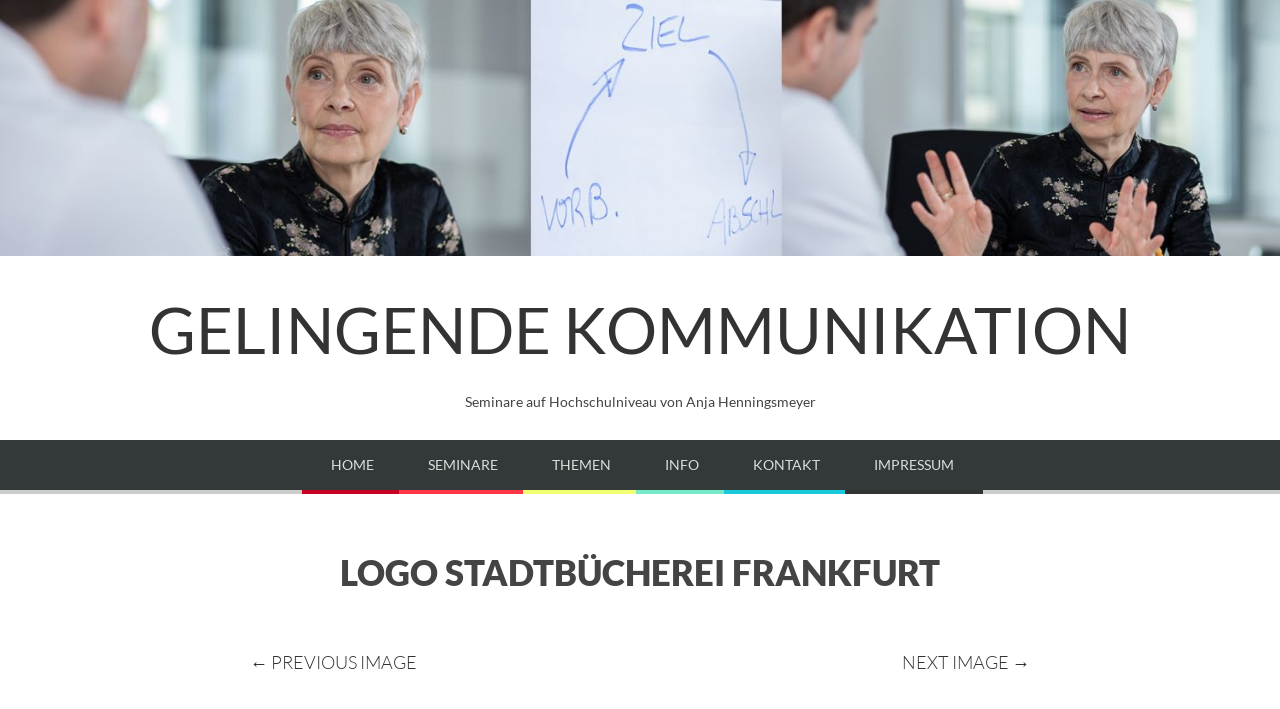

--- FILE ---
content_type: text/html; charset=UTF-8
request_url: https://www.henningsmeyer.de/17-03-2020-auf-augenho%CC%88he-verhandeln-sind-wir-bereit/logo-stabue/
body_size: 5095
content:
<!doctype html><html lang="de" data-fixed-nav="true"><head><meta charset="UTF-8"><meta name="viewport" content="width=device-width, initial-scale=1, maximum-scale=1"><meta http-equiv="X-UA-Compatible" content="IE=edge,chrome=1"><link media="all" href="https://www.henningsmeyer.de/wp-content/cache/autoptimize/css/autoptimize_fb57c8c4b0e96126849ab1ff3cc9e71f.css" rel="stylesheet"><link media="print" href="https://www.henningsmeyer.de/wp-content/cache/autoptimize/css/autoptimize_963d3438a1bdf47672cf4e95aaa22976.css" rel="stylesheet"><title>Logo Stadtbücherei Frankfurt - GELINGENDE KOMMUNIKATION</title> <!--[if lte IE 9]> <script src="https://www.henningsmeyer.de/wp-content/themes/bloggy/js/html5shiv.js"></script> <script src="https://www.henningsmeyer.de/wp-content/themes/bloggy/js/selectivizr-min.js"></script> <![endif]--><meta name='robots' content='index, follow, max-image-preview:large, max-snippet:-1, max-video-preview:-1' /><link rel="canonical" href="https://www.henningsmeyer.de/17-03-2020-auf-augenhöhe-verhandeln-sind-wir-bereit/logo-stabue/" /><meta property="og:locale" content="de_DE" /><meta property="og:type" content="article" /><meta property="og:title" content="Logo Stadtbücherei Frankfurt - GELINGENDE KOMMUNIKATION" /><meta property="og:url" content="https://www.henningsmeyer.de/17-03-2020-auf-augenhöhe-verhandeln-sind-wir-bereit/logo-stabue/" /><meta property="og:site_name" content="GELINGENDE KOMMUNIKATION" /><meta property="article:modified_time" content="2019-11-23T17:29:10+00:00" /><meta property="og:image" content="https://www.henningsmeyer.de/17-03-2020-auf-augenho%CC%88he-verhandeln-sind-wir-bereit/logo-stabue" /><meta property="og:image:width" content="1987" /><meta property="og:image:height" content="532" /><meta property="og:image:type" content="image/jpeg" /><meta name="twitter:card" content="summary_large_image" /><meta name="twitter:site" content="@a_henningsmeyer" /> <script type="application/ld+json" class="yoast-schema-graph">{"@context":"https://schema.org","@graph":[{"@type":"WebPage","@id":"https://www.henningsmeyer.de/17-03-2020-auf-augenho%CC%88he-verhandeln-sind-wir-bereit/logo-stabue/","url":"https://www.henningsmeyer.de/17-03-2020-auf-augenho%CC%88he-verhandeln-sind-wir-bereit/logo-stabue/","name":"Logo Stadtbücherei Frankfurt - GELINGENDE KOMMUNIKATION","isPartOf":{"@id":"https://www.henningsmeyer.de/#website"},"primaryImageOfPage":{"@id":"https://www.henningsmeyer.de/17-03-2020-auf-augenho%CC%88he-verhandeln-sind-wir-bereit/logo-stabue/#primaryimage"},"image":{"@id":"https://www.henningsmeyer.de/17-03-2020-auf-augenho%CC%88he-verhandeln-sind-wir-bereit/logo-stabue/#primaryimage"},"thumbnailUrl":"https://www.henningsmeyer.de/wp-content/uploads/2019/11/Logo-Stabue.jpg","datePublished":"2019-11-23T17:29:00+00:00","dateModified":"2019-11-23T17:29:10+00:00","breadcrumb":{"@id":"https://www.henningsmeyer.de/17-03-2020-auf-augenho%CC%88he-verhandeln-sind-wir-bereit/logo-stabue/#breadcrumb"},"inLanguage":"de","potentialAction":[{"@type":"ReadAction","target":["https://www.henningsmeyer.de/17-03-2020-auf-augenho%CC%88he-verhandeln-sind-wir-bereit/logo-stabue/"]}]},{"@type":"ImageObject","inLanguage":"de","@id":"https://www.henningsmeyer.de/17-03-2020-auf-augenho%CC%88he-verhandeln-sind-wir-bereit/logo-stabue/#primaryimage","url":"https://www.henningsmeyer.de/wp-content/uploads/2019/11/Logo-Stabue.jpg","contentUrl":"https://www.henningsmeyer.de/wp-content/uploads/2019/11/Logo-Stabue.jpg","width":1987,"height":532},{"@type":"BreadcrumbList","@id":"https://www.henningsmeyer.de/17-03-2020-auf-augenho%CC%88he-verhandeln-sind-wir-bereit/logo-stabue/#breadcrumb","itemListElement":[{"@type":"ListItem","position":1,"name":"Home","item":"https://www.henningsmeyer.de/"},{"@type":"ListItem","position":2,"name":"17.03.2020 – ONLINE: EQUAL PAY DAY 2020. Auf Augenhöhe verhandeln.","item":"https://www.henningsmeyer.de/17-03-2020-auf-augenho%cc%88he-verhandeln-sind-wir-bereit/"},{"@type":"ListItem","position":3,"name":"Logo Stadtbücherei Frankfurt"}]},{"@type":"WebSite","@id":"https://www.henningsmeyer.de/#website","url":"https://www.henningsmeyer.de/","name":"GELINGENDE KOMMUNIKATION","description":"Seminare auf Hochschulniveau von Anja Henningsmeyer","publisher":{"@id":"https://www.henningsmeyer.de/#/schema/person/12c9086d8f1e5035cbed3a6982c9dc8b"},"potentialAction":[{"@type":"SearchAction","target":{"@type":"EntryPoint","urlTemplate":"https://www.henningsmeyer.de/?s={search_term_string}"},"query-input":{"@type":"PropertyValueSpecification","valueRequired":true,"valueName":"search_term_string"}}],"inLanguage":"de"},{"@type":["Person","Organization"],"@id":"https://www.henningsmeyer.de/#/schema/person/12c9086d8f1e5035cbed3a6982c9dc8b","name":"Henningsmeyer","image":{"@type":"ImageObject","inLanguage":"de","@id":"https://www.henningsmeyer.de/#/schema/person/image/","url":"https://www.henningsmeyer.de/wp-content/uploads/2018/10/Anja_Henningsmeyer_kl.png","contentUrl":"https://www.henningsmeyer.de/wp-content/uploads/2018/10/Anja_Henningsmeyer_kl.png","width":310,"height":413,"caption":"Henningsmeyer"},"logo":{"@id":"https://www.henningsmeyer.de/#/schema/person/image/"},"sameAs":["http://henningsmeyer.de","www.linkedin.com/in/anjahenningsmeyer","https://x.com/a_henningsmeyer"]}]}</script> <link rel="alternate" type="application/rss+xml" title="GELINGENDE KOMMUNIKATION &raquo; Feed" href="https://www.henningsmeyer.de/feed/" /><link rel="alternate" type="application/rss+xml" title="GELINGENDE KOMMUNIKATION &raquo; Kommentar-Feed" href="https://www.henningsmeyer.de/comments/feed/" /> <script type="text/javascript">window._wpemojiSettings = {"baseUrl":"https:\/\/s.w.org\/images\/core\/emoji\/15.0.3\/72x72\/","ext":".png","svgUrl":"https:\/\/s.w.org\/images\/core\/emoji\/15.0.3\/svg\/","svgExt":".svg","source":{"concatemoji":"https:\/\/www.henningsmeyer.de\/wp-includes\/js\/wp-emoji-release.min.js?ver=6.7.4"}};
/*! This file is auto-generated */
!function(i,n){var o,s,e;function c(e){try{var t={supportTests:e,timestamp:(new Date).valueOf()};sessionStorage.setItem(o,JSON.stringify(t))}catch(e){}}function p(e,t,n){e.clearRect(0,0,e.canvas.width,e.canvas.height),e.fillText(t,0,0);var t=new Uint32Array(e.getImageData(0,0,e.canvas.width,e.canvas.height).data),r=(e.clearRect(0,0,e.canvas.width,e.canvas.height),e.fillText(n,0,0),new Uint32Array(e.getImageData(0,0,e.canvas.width,e.canvas.height).data));return t.every(function(e,t){return e===r[t]})}function u(e,t,n){switch(t){case"flag":return n(e,"\ud83c\udff3\ufe0f\u200d\u26a7\ufe0f","\ud83c\udff3\ufe0f\u200b\u26a7\ufe0f")?!1:!n(e,"\ud83c\uddfa\ud83c\uddf3","\ud83c\uddfa\u200b\ud83c\uddf3")&&!n(e,"\ud83c\udff4\udb40\udc67\udb40\udc62\udb40\udc65\udb40\udc6e\udb40\udc67\udb40\udc7f","\ud83c\udff4\u200b\udb40\udc67\u200b\udb40\udc62\u200b\udb40\udc65\u200b\udb40\udc6e\u200b\udb40\udc67\u200b\udb40\udc7f");case"emoji":return!n(e,"\ud83d\udc26\u200d\u2b1b","\ud83d\udc26\u200b\u2b1b")}return!1}function f(e,t,n){var r="undefined"!=typeof WorkerGlobalScope&&self instanceof WorkerGlobalScope?new OffscreenCanvas(300,150):i.createElement("canvas"),a=r.getContext("2d",{willReadFrequently:!0}),o=(a.textBaseline="top",a.font="600 32px Arial",{});return e.forEach(function(e){o[e]=t(a,e,n)}),o}function t(e){var t=i.createElement("script");t.src=e,t.defer=!0,i.head.appendChild(t)}"undefined"!=typeof Promise&&(o="wpEmojiSettingsSupports",s=["flag","emoji"],n.supports={everything:!0,everythingExceptFlag:!0},e=new Promise(function(e){i.addEventListener("DOMContentLoaded",e,{once:!0})}),new Promise(function(t){var n=function(){try{var e=JSON.parse(sessionStorage.getItem(o));if("object"==typeof e&&"number"==typeof e.timestamp&&(new Date).valueOf()<e.timestamp+604800&&"object"==typeof e.supportTests)return e.supportTests}catch(e){}return null}();if(!n){if("undefined"!=typeof Worker&&"undefined"!=typeof OffscreenCanvas&&"undefined"!=typeof URL&&URL.createObjectURL&&"undefined"!=typeof Blob)try{var e="postMessage("+f.toString()+"("+[JSON.stringify(s),u.toString(),p.toString()].join(",")+"));",r=new Blob([e],{type:"text/javascript"}),a=new Worker(URL.createObjectURL(r),{name:"wpTestEmojiSupports"});return void(a.onmessage=function(e){c(n=e.data),a.terminate(),t(n)})}catch(e){}c(n=f(s,u,p))}t(n)}).then(function(e){for(var t in e)n.supports[t]=e[t],n.supports.everything=n.supports.everything&&n.supports[t],"flag"!==t&&(n.supports.everythingExceptFlag=n.supports.everythingExceptFlag&&n.supports[t]);n.supports.everythingExceptFlag=n.supports.everythingExceptFlag&&!n.supports.flag,n.DOMReady=!1,n.readyCallback=function(){n.DOMReady=!0}}).then(function(){return e}).then(function(){var e;n.supports.everything||(n.readyCallback(),(e=n.source||{}).concatemoji?t(e.concatemoji):e.wpemoji&&e.twemoji&&(t(e.twemoji),t(e.wpemoji)))}))}((window,document),window._wpemojiSettings);</script> <script type="text/javascript" defer="defer" src="https://www.henningsmeyer.de/wp-includes/js/jquery/jquery.min.js?ver=3.7.1" id="jquery-core-js"></script> <link rel="https://api.w.org/" href="https://www.henningsmeyer.de/wp-json/" /><link rel="alternate" title="JSON" type="application/json" href="https://www.henningsmeyer.de/wp-json/wp/v2/media/3423" /><link rel="EditURI" type="application/rsd+xml" title="RSD" href="https://www.henningsmeyer.de/xmlrpc.php?rsd" /><meta name="generator" content="WordPress 6.7.4" /><link rel='shortlink' href='https://www.henningsmeyer.de/?p=3423' /><link rel="alternate" title="oEmbed (JSON)" type="application/json+oembed" href="https://www.henningsmeyer.de/wp-json/oembed/1.0/embed?url=https%3A%2F%2Fwww.henningsmeyer.de%2F17-03-2020-auf-augenho%25cc%2588he-verhandeln-sind-wir-bereit%2Flogo-stabue%2F" /><link rel="alternate" title="oEmbed (XML)" type="text/xml+oembed" href="https://www.henningsmeyer.de/wp-json/oembed/1.0/embed?url=https%3A%2F%2Fwww.henningsmeyer.de%2F17-03-2020-auf-augenho%25cc%2588he-verhandeln-sind-wir-bereit%2Flogo-stabue%2F&#038;format=xml" /> <script>document.createElement( "picture" );if(!window.HTMLPictureElement && document.addEventListener) {window.addEventListener("DOMContentLoaded", function() {var s = document.createElement("script");s.src = "https://www.henningsmeyer.de/wp-content/plugins/webp-express/js/picturefill.min.js";document.body.appendChild(s);});}</script> <link rel="preload" as="font" type="font/woff2" href="/wp-content/themes/bloggy-child/webfonts/lato-v14-latin-ext_latin-700.woff2" crossorigin="anonymous"><link rel="preload" as="font" type="font/woff2" href="/wp-content/themes/bloggy-child/webfonts/lato-v14-latin-ext_latin-regular.woff2" crossorigin="anonymous"><link rel="preload" as="font" type="font/woff2" href="/wp-content/themes/bloggy-child/webfonts/lato-v14-latin-ext_latin-900.woff2" crossorigin="anonymous"><link rel="preload" as="font" type="font/woff2" href="/wp-content/themes/bloggy/css/fonts/FontAwesome/fontawesome-webfont.woff?v=3.2.1" crossorigin="anonymous"><link rel="shortcut icon" href="https://www.henningsmeyer.de/WordPress_03/wp-content/uploads/2014/08/A-1.png"><link rel="icon" href="https://www.henningsmeyer.de/wp-content/uploads/2020/10/Logo-Anja-Henningsmeyer_favicon-57x57.png" sizes="32x32" /><link rel="icon" href="https://www.henningsmeyer.de/wp-content/uploads/2020/10/Logo-Anja-Henningsmeyer_favicon.png" sizes="192x192" /><link rel="apple-touch-icon" href="https://www.henningsmeyer.de/wp-content/uploads/2020/10/Logo-Anja-Henningsmeyer_favicon.png" /><meta name="msapplication-TileImage" content="https://www.henningsmeyer.de/wp-content/uploads/2020/10/Logo-Anja-Henningsmeyer_favicon.png" /></head><body class="attachment attachment-template-default single single-attachment postid-3423 attachmentid-3423 attachment-jpeg"><div id="page" class="hfeed site"><header class="site-header wrapper" role="banner"> <img src="https://www.henningsmeyer.de/header/head1.jpg" width="image_width" height="image_height" alt="Anja Henningsmeyer" /><div class="row"><hgroup><h1 class="site-title"> <a href="https://www.henningsmeyer.de/" rel="home">GELINGENDE KOMMUNIKATION</a></h1><h2 class="site-description"> Seminare auf Hochschulniveau von Anja Henningsmeyer</h2></hgroup><nav id="site-navigation" class="main-navigation clearfix" role="navigation"><ul id="nav" class="menu-custom"><li id="menu-item-1033" class="menu-item menu-item-type-custom menu-item-object-custom menu-item-home menu-item-1033"><a href="https://www.henningsmeyer.de/">Home</a></li><li id="menu-item-1006" class="menu-item menu-item-type-post_type menu-item-object-page current_page_parent menu-item-1006"><a href="https://www.henningsmeyer.de/seminare/">Seminare</a></li><li id="menu-item-27" class="menu-item menu-item-type-post_type menu-item-object-page menu-item-has-children menu-item-27"><a href="https://www.henningsmeyer.de/angebot/">Themen</a><ul class="sub-menu"><li id="menu-item-1111" class="menu-item menu-item-type-taxonomy menu-item-object-category menu-item-1111"><a href="https://www.henningsmeyer.de/blog/">Blog</a></li><li id="menu-item-5017" class="menu-item menu-item-type-post_type menu-item-object-page menu-item-5017"><a href="https://www.henningsmeyer.de/angebot/portfolio/">Portfolio</a></li><li id="menu-item-255" class="menu-item menu-item-type-taxonomy menu-item-object-category menu-item-255"><a href="https://www.henningsmeyer.de/verhandeln/">Verhandeln</a></li><li id="menu-item-258" class="menu-item menu-item-type-taxonomy menu-item-object-category menu-item-258"><a href="https://www.henningsmeyer.de/praesentation/">Präsentieren</a></li><li id="menu-item-257" class="menu-item menu-item-type-taxonomy menu-item-object-category menu-item-257"><a href="https://www.henningsmeyer.de/netzwerken/">Netzwerken</a></li></ul></li><li id="menu-item-28" class="menu-item menu-item-type-post_type menu-item-object-page menu-item-has-children menu-item-28"><a href="https://www.henningsmeyer.de/info/">Info</a><ul class="sub-menu"><li id="menu-item-503" class="menu-item menu-item-type-post_type menu-item-object-page menu-item-503"><a href="https://www.henningsmeyer.de/info/ueber-mich/">Über mich</a></li><li id="menu-item-529" class="menu-item menu-item-type-post_type menu-item-object-page menu-item-529"><a href="https://www.henningsmeyer.de/info/publikationen/">Publikationen</a></li><li id="menu-item-518" class="menu-item menu-item-type-post_type menu-item-object-page menu-item-518"><a href="https://www.henningsmeyer.de/info/das-sagen-andere/">Das sagen andere</a></li><li id="menu-item-5231" class="menu-item menu-item-type-post_type menu-item-object-page menu-item-5231"><a href="https://www.henningsmeyer.de/info/kooperationspartner/">Kooperationspartner</a></li></ul></li><li id="menu-item-69" class="menu-item menu-item-type-post_type menu-item-object-page menu-item-69"><a href="https://www.henningsmeyer.de/kontakt/">Kontakt</a></li><li id="menu-item-117" class="menu-item menu-item-type-post_type menu-item-object-page menu-item-has-children menu-item-117"><a href="https://www.henningsmeyer.de/kontakt/impressum/">Impressum</a><ul class="sub-menu"><li id="menu-item-2455" class="menu-item menu-item-type-post_type menu-item-object-page menu-item-privacy-policy menu-item-2455"><a rel="privacy-policy" href="https://www.henningsmeyer.de/kontakt/datenschutz/">Datenschutz</a></li></ul></li></ul></nav><div class="header-search"><form id="search-form" role="search" method="get" action="https://www.henningsmeyer.de/"> <input type="text" id="search" name="s" value="" required="required" placeholder="ENTER KEYWORD"> <input type="submit" id="search-submit" title="Search" value="&#8594;"></form></div></div></header><section id="main" class="middle wrapper"><div class="row row-fluid "><div id="primary" class="site-content"><div id="content" role="main"><div class="readable-content row-fluid page"><article id="post-3423" class="clearfix post-3423 attachment type-attachment status-inherit hentry"><header class="entry-header"><h1 class="entry-title">Logo Stadtbücherei Frankfurt</h1></header><nav class="nav-single row-fluid"><div class="nav-previous span6"> <a href='https://www.henningsmeyer.de/17-03-2020-auf-augenho%cc%88he-verhandeln-sind-wir-bereit/dmwrm_logo_2018/'><span class="meta-nav">&#8592; PREVIOUS IMAGE</span></a></div><div class="nav-next span6"> <a href='https://www.henningsmeyer.de/17-03-2020-auf-augenho%cc%88he-verhandeln-sind-wir-bereit/equal_pay-day-2020_henningsmeyer/'><span class="meta-nav">NEXT IMAGE &#8594;</span></a></div></nav><div class="entry-content"><div class="entry-attachment"><div class="attachment"> <a href="https://www.henningsmeyer.de/17-03-2020-auf-augenho%cc%88he-verhandeln-sind-wir-bereit/equal_pay-day-2020_henningsmeyer/" title="Logo Stadtbücherei Frankfurt" rel="attachment"><picture><source srcset="https://www.henningsmeyer.de/wp-content/webp-express/webp-images/doc-root/wp-content/uploads/2019/11/Logo-Stabue.jpg.webp 1987w, https://www.henningsmeyer.de/wp-content/webp-express/webp-images/doc-root/wp-content/uploads/2019/11/Logo-Stabue-300x80.jpg.webp 300w, https://www.henningsmeyer.de/wp-content/webp-express/webp-images/doc-root/wp-content/uploads/2019/11/Logo-Stabue-768x206.jpg.webp 768w, https://www.henningsmeyer.de/wp-content/webp-express/webp-images/doc-root/wp-content/uploads/2019/11/Logo-Stabue-1024x274.jpg.webp 1024w, https://www.henningsmeyer.de/wp-content/webp-express/webp-images/doc-root/wp-content/uploads/2019/11/Logo-Stabue-150x40.jpg.webp 150w, https://www.henningsmeyer.de/wp-content/webp-express/webp-images/doc-root/wp-content/uploads/2019/11/Logo-Stabue-1200x321.jpg.webp 1200w, https://www.henningsmeyer.de/wp-content/webp-express/webp-images/doc-root/wp-content/uploads/2019/11/Logo-Stabue-400x107.jpg.webp 400w, https://www.henningsmeyer.de/wp-content/webp-express/webp-images/doc-root/wp-content/uploads/2019/11/Logo-Stabue-800x214.jpg.webp 800w, https://www.henningsmeyer.de/wp-content/webp-express/webp-images/doc-root/wp-content/uploads/2019/11/Logo-Stabue-200x54.jpg.webp 200w" sizes="(max-width: 960px) 100vw, 960px" type="image/webp"><img width="960" height="257" src="https://www.henningsmeyer.de/wp-content/uploads/2019/11/Logo-Stabue.jpg" class="attachment-960x960 size-960x960 webpexpress-processed" alt="" decoding="async" fetchpriority="high" srcset="https://www.henningsmeyer.de/wp-content/uploads/2019/11/Logo-Stabue.jpg 1987w, https://www.henningsmeyer.de/wp-content/uploads/2019/11/Logo-Stabue-300x80.jpg 300w, https://www.henningsmeyer.de/wp-content/uploads/2019/11/Logo-Stabue-768x206.jpg 768w, https://www.henningsmeyer.de/wp-content/uploads/2019/11/Logo-Stabue-1024x274.jpg 1024w, https://www.henningsmeyer.de/wp-content/uploads/2019/11/Logo-Stabue-150x40.jpg 150w, https://www.henningsmeyer.de/wp-content/uploads/2019/11/Logo-Stabue-1200x321.jpg 1200w, https://www.henningsmeyer.de/wp-content/uploads/2019/11/Logo-Stabue-400x107.jpg 400w, https://www.henningsmeyer.de/wp-content/uploads/2019/11/Logo-Stabue-800x214.jpg 800w, https://www.henningsmeyer.de/wp-content/uploads/2019/11/Logo-Stabue-200x54.jpg 200w" sizes="(max-width: 960px) 100vw, 960px"></picture></a></div></div><div class="entry-description"></div></div></article><div id="comments" class="comments-area"></div></div></div></div></div></section><footer class="site-footer wrapper" role="contentinfo"><div class="row"><div id="supplementary" class="row-fluid"><div class="widget-area span4" role="complementary"></div><div class="widget-area span4" role="complementary"></div><div class="widget-area span4" role="complementary"></div></div><div class="site-info"></div></div></footer></div>  <script type="text/javascript" id="wp-postratings-js-extra">var ratingsL10n = {"plugin_url":"https:\/\/www.henningsmeyer.de\/wp-content\/plugins\/wp-postratings","ajax_url":"https:\/\/www.henningsmeyer.de\/wp-admin\/admin-ajax.php","text_wait":"Please rate only 1 item at a time.","image":"stars","image_ext":"gif","max":"5","show_loading":"1","show_fading":"1","custom":"0"};
var ratings_mouseover_image=new Image();ratings_mouseover_image.src="https://www.henningsmeyer.de/wp-content/plugins/wp-postratings/images/stars/rating_over.gif";;</script> <script defer src="https://www.henningsmeyer.de/wp-content/cache/autoptimize/js/autoptimize_b3a720935fe838c79d244c6bfe7b1e54.js"></script></body></html>